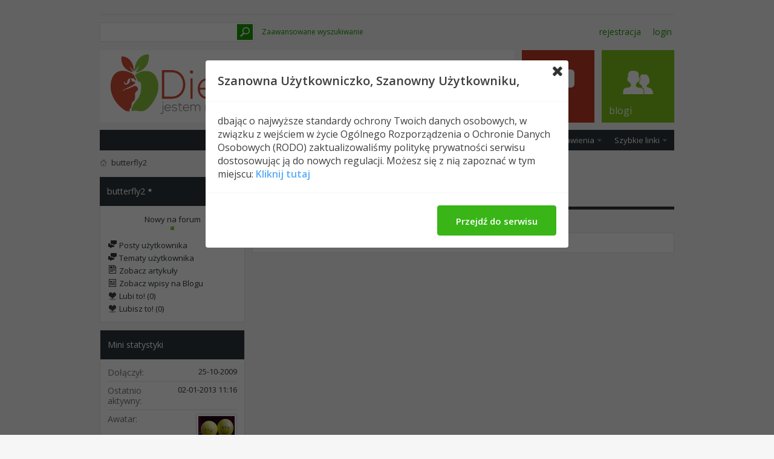

--- FILE ---
content_type: text/html; charset=utf-8
request_url: https://dieta.pl/grupy_wsparcia_xxl/members/222486-butterfly2.html
body_size: 11231
content:
<!DOCTYPE html PUBLIC "-//W3C//DTD XHTML 1.0 Transitional//EN" "http://www.w3.org/TR/xhtml1/DTD/xhtml1-transitional.dtd">
<!-- BEGIN TEMPLATE: MEMBERINFO -->

<html xmlns="http://www.w3.org/1999/xhtml" xmlns:fb="http://www.facebook.com/2008/fbml" dir="ltr" lang="pl" id="vbulletin_html"><head>
<base href="https://dieta.pl/grupy_wsparcia_xxl/" /><!--[if IE]></base><![endif]-->
	<!-- BEGIN TEMPLATE: headinclude -->
<meta http-equiv="Content-Type" content="text/html; charset=utf-8" />
<meta id="e_vb_meta_bburl" name="vb_meta_bburl" content="https://dieta.pl/grupy_wsparcia_xxl" />

<meta name="generator" content="vBulletin 4.2.2" />
<meta http-equiv="X-UA-Compatible" content="IE=9" />
<script>
  (function(i,s,o,g,r,a,m){i['GoogleAnalyticsObject']=r;i[r]=i[r]||function(){
  (i[r].q=i[r].q||[]).push(arguments)},i[r].l=1*new Date();a=s.createElement(o),
  m=s.getElementsByTagName(o)[0];a.async=1;a.src=g;m.parentNode.insertBefore(a,m)
  })(window,document,'script','//www.google-analytics.com/analytics.js','ga');
  ga('create', 'UA-68780478-5', 'auto');
  ga('send', 'pageview');
</script>

	<link rel="Shortcut Icon" href="https://dieta.pl/grupy_wsparcia_xxl/favicon.ico" type="image/x-icon" />


		<meta name="keywords" content="butterfly2,dieta,odchudzanie,nadwaga,dziennik wagi,grupy wsparcia,kalorie" />
		<meta name="description" content="butterfly2 jest Nowy na forum na Grupy Wsparcia Dieta.pl. Zobacz profil butterfly2." />




<script type="text/javascript">
<!--
	if (typeof YAHOO === 'undefined') // Load ALL YUI Local
	{
		document.write('<script type="text/javascript" src="https://dieta.pl/grupy_wsparcia_xxl/clientscript/yui/yuiloader-dom-event/yuiloader-dom-event.js?v=422"><\/script>');
		document.write('<script type="text/javascript" src="https://dieta.pl/grupy_wsparcia_xxl/clientscript/yui/connection/connection-min.js?v=422"><\/script>');
		var yuipath = 'clientscript/yui';
		var yuicombopath = '';
		var remoteyui = false;
	}
	else	// Load Rest of YUI remotely (where possible)
	{
		var yuipath = 'clientscript/yui';
		var yuicombopath = '';
		var remoteyui = true;
		if (!yuicombopath)
		{
			document.write('<script type="text/javascript" src="https://dieta.pl/grupy_wsparcia_xxl/clientscript/yui/connection/connection-min.js?v=422"><\/script>');
		}
	}
	var SESSIONURL = "s=81a65cbcff24a2035e95e8e36c6dfc36&";
	var SECURITYTOKEN = "guest";
	var IMGDIR_MISC = "images/metro/green/misc";
	var IMGDIR_BUTTON = "images/metro/blue/buttons";
	var vb_disable_ajax = parseInt("0", 10);
	var SIMPLEVERSION = "422";
	var BBURL = "https://dieta.pl/grupy_wsparcia_xxl";
	var LOGGEDIN = 0 > 0 ? true : false;
	var THIS_SCRIPT = "member";
	var RELPATH = "member.php?u=222486";
	var PATHS = {
		forum : "https://dieta.pl/grupy_wsparcia_xxl",
		cms   : "",
		blog  : ""
	};
	var AJAXBASEURL = "https://dieta.pl/grupy_wsparcia_xxl/";
// -->
</script>
<script type="text/javascript" src="https://dieta.pl/grupy_wsparcia_xxl/clientscript/vbulletin-core.js?v=422"></script>





	<link rel="stylesheet" type="text/css" href="https://dieta.pl/grupy_wsparcia_xxl/css.php?styleid=8&amp;langid=7&amp;d=1448545260&amp;td=ltr&amp;sheet=bbcode.css,editor.css,popupmenu.css,reset-fonts.css,vbulletin.css,vbulletin-chrome.css,vbulletin-formcontrols.css,vbseo_buttons.css ,metro_theme_prefooter_blocks.css" />

	<!--[if lt IE 8]>
	<link rel="stylesheet" type="text/css" href="https://dieta.pl/grupy_wsparcia_xxl/css.php?styleid=8&amp;langid=7&amp;d=1448545260&amp;td=ltr&amp;sheet=popupmenu-ie.css,vbulletin-ie.css,vbulletin-chrome-ie.css,vbulletin-formcontrols-ie.css,editor-ie.css" />
	<![endif]-->


<!--Google Web Fonts /-->
<link href='//fonts.googleapis.com/css?family=Open+Sans:400,300,600&amp;subset=latin,cyrillic' rel='stylesheet' type='text/css'>



<script type="text/javascript" src="//ajax.googleapis.com/ajax/libs/jquery/1.6.4/jquery.min.js"></script>
<script type="text/javascript">
$(document).ready(function() {
	$('a.login-window').click(function() {
		
		// Getting the variable's value from a link 
		var loginBox = this.hash;

		//Fade in the Popup and add close button
		$(loginBox).fadeIn(300);
		
		//Set the center alignment padding + border
		var popMargTop = ($(loginBox).height() + 24) / 2; 
		var popMargLeft = ($(loginBox).width() + 24) / 2; 
		
		$(loginBox).css({ 
			'margin-top' : -popMargTop,
			'margin-left' : -popMargLeft
		});
		
		// Add the mask to body
		$('body').append('<div id="mask"></div>');
		$('#mask').fadeIn(300);
		
		return false;
	});
	
	// When clicking on the button close or the mask layer the popup closed
	$('a.close, #mask').live('click', function() { 
	  $('#mask , .login-popup').fadeOut(300 , function() {
		$('#mask').remove();  
	}); 
	return false;
	});
	
	$('#navbar_username').focus(function() {
		$('#navbar_username').parent().addClass('active');
	}); 
	$('#navbar_username').blur(function() {
		$('#navbar_username').parent().removeClass('active');
	}); 
	$('#navbar_password').focus(function() {
		$('#navbar_password_hint').parent().addClass('active');
	}); 
	$('#navbar_password').blur(function() {
		$('#navbar_password_hint').parent().removeClass('active');
	}); 

});
</script>

<!-- END TEMPLATE: headinclude -->
	
<title>Odwiedź profil: butterfly2 - Grupy Wsparcia Dieta.pl</title>
	
	<script type="text/javascript" src="https://dieta.pl/grupy_wsparcia_xxl/clientscript/vbulletin_quick_edit_generic.js?v=422"></script>
	<script type="text/javascript" src="https://dieta.pl/grupy_wsparcia_xxl/clientscript/vbulletin_quick_edit_visitormessage.js?v=422"></script>
	<script type="text/javascript" src="https://dieta.pl/grupy_wsparcia_xxl/clientscript/vbulletin_activitystream.js?v=422"></script>
	<script type="text/javascript">

	<!--
	var isIE7 = navigator.userAgent.toLowerCase().indexOf('msie 7') != -1;
	var isIE = navigator.userAgent.toLowerCase().indexOf('msie') != -1;
	var isIE6 = navigator.userAgent.toLowerCase().indexOf('msie 6') != -1;
	var THISUSERID = 222486;


	vB_XHTML_Ready.subscribe(init_PostBits_Lite);

	function init_PostBits_Lite()
	{
		var postbits = YAHOO.util.Dom.getElementsByClassName("postbit_lite", "li", "postlist");
		for (var i = 0; i < postbits.length; i++)
		{
			new PostBit_Lite(postbits[i]);
		}
	}

	function PostBit_Lite(postbit)
	{
		this.postbit = YAHOO.util.Dom.get(postbit);
		this.postid = postbit.id.substr("piccom_".length);
		this.inlinemod = new InlineModControl(this.postbit, this.postid, "imodsel");
	}

	function getParentElement(starterElement, classPattern, testTagName) {
		var currElement = starterElement;
		var foundElement = null;
		while(!foundElement && (currElement = currElement.parentNode)) {
			if ((classPattern && (currElement.className.indexOf(classPattern) != -1)) || (testTagName && (testTagName.toLowerCase() == currElement.tagName.toLowerCase()))) 
			{
				foundElement = currElement;
			}
		}
		//go up the parentNode tree until found element with matching className
		return foundElement;
	}

	//getParentElement
	function tabViewPicker(anchorObject) {
		var clickedTabId = null;
		var tabtree = getParentElement(anchorObject,"tabslight");
		var anchorInventory = tabtree.getElementsByTagName("a");

		var tabIds = [];
		for (var i=0; (currAnchor = anchorInventory[i]); i++) {
			var anchorId = currAnchor.href.substring(currAnchor.href.indexOf("#") + 1, currAnchor.href.length);
			var parentDd = getParentElement(currAnchor,null,"dd");
			if (currAnchor == anchorObject) {
				clickedTabId = anchorId;
				parentDd.className = "userprof_module";
			}
			else
			{
				parentDd.className = "userprof_moduleinactive";
			}
			tabIds.push(anchorId);
		}
	
		//loop thru anchors to gather all tab IDs and set appropriate selected status
		for (var j=0; (currTabId = tabIds[j]); j++) {
			var elem = document.getElementById("view-" + currTabId);
			if (!elem) {continue;}
			if (currTabId == clickedTabId) {
				//elem.className="selected_view_section";
				YAHOO.util.Dom.replaceClass(elem, "view_section", "selected_view_section");
			}
			else
			{
				//elem.className="view_section";
				YAHOO.util.Dom.replaceClass(elem, "selected_view_section", "view_section");
			}
		}

		//set appropriate status on all tabs.
		return false;
	}
	//-->
    </script>

	

	

	
		<link rel="stylesheet" type="text/css" href="https://dieta.pl/grupy_wsparcia_xxl/css.php?styleid=8&amp;langid=7&amp;d=1448545260&amp;td=ltr&amp;sheet=activitystream.css,sidebar.css,forumbits.css,postbit.css,postbit-lite.css,showthread.css,member.css,user,222486" />
	

	<style type="text/css"><!-- BEGIN TEMPLATE: blog_member_css -->
/**
* Blog Tab
*/

#view-blog .bloglist {width: 100%;}
#view-blog .bloglistall {width: 100%;}
#view-blog .bloglisthead {width: 100%;}
#view-blog .bloglisthead dd {padding: 0.5em; background: #f2f2f2 none repeat-x  ;font:   normal 12px ;}
#view-blog .bloglistinfo{width: auto;}
#view-blog .blogliststats, #view-blog .blogstats {width: 100px;text-align: center;}
#view-blog .bloglistcomments{width: 125px;}
#view-blog .bloglistlastpost, #view-blog .bloglastpost {width: 200px;}
#view-blog .bloglistnotification{width: 108px;}
#view-blog .blogcatbit {padding:0;width:100%;}
#view-blog .blogcatbit .td {padding:0.5em; border-bottom:1px dotted #c8c8c8;}


<!-- END TEMPLATE: blog_member_css --></style>

	<!--[if lt IE 8]><link rel="stylesheet" type="text/css" href="https://dieta.pl/grupy_wsparcia_xxl/css.php?styleid=8&amp;langid=7&amp;d=1448545260&amp;td=ltr&amp;sheet=sidebar-ie.css,member-ie.css,postbit-lite-ie.css" /><![endif]-->

	

	
		<link rel="stylesheet" type="text/css" href="https://dieta.pl/grupy_wsparcia_xxl/css.php?userid=222486&amp;cssuid=0&amp;d=1768796503&amp;td=ltr&amp;styleid=0&amp;sheet=userprofile.css" />
		<!-- BEGIN TEMPLATE: headinclude_bottom -->
<!-- Google tag (gtag.js) -->
<script async src="https://www.googletagmanager.com/gtag/js?id=G-69V84S5WHY"></script>
<script>
window.dataLayer = window.dataLayer || [];

function gtag() {
 dataLayer.push(arguments);
}
gtag('js', new Date());

gtag('config', 'G-69V84S5WHY');
</script><link rel="stylesheet" type="text/css" href="https://dieta.pl/grupy_wsparcia_xxl/css.php?styleid=8&amp;langid=7&amp;d=1448545260&amp;td=ltr&amp;sheet=additional.css" />

<!-- END TEMPLATE: headinclude_bottom --><script type="text/javascript" src="https://dieta.pl/grupy_wsparcia_xxl/vbseo/resources/scripts/vbseo_ui.js?v=a4"></script>
<script type="text/javascript">
 YAHOO.util.Event.onDOMReady(function (){
 	vbseoui = new vBSEO_UI();
 	vbseoui.page_init(Array('postbody','blogbit','content','postcontainer','vbseo_like_postbit'), Array("php",1));
 });
</script>
 
	
<script type='text/javascript'>
            var gravityInsightsParams = new Object();
            gravityInsightsParams.type = 'forum';
            gravityInsightsParams.site_guid = 'f4db828940b2da8c0c75682f7b5d3eaa';
            gravityInsightsParams.thread_id = 0;
            gravityInsightsParams.post_id = 0;
            gravityInsightsParams.forum_id = 0;
            gravityInsightsParams.user_id = 0;
            gravityInsightsParams.username = 'Niezarejestrowany';
            gravityInsightsParams.post_title = '';
            gravityInsightsParams.thread_title = '';
            gravityInsightsParams.forum_title = '';
            gravityInsightsParams.board = '';
            gravityInsightsParams.pluginversion = '2.1.0';
            gravityInsightsParams.baseversion = '2.1.0';

                document.write(unescape('%3Cscript src=\'http://cdn.insights.gravity.com/moth-min.js\' type=\'text/javascript\'%3E%3C/script%3E'));
                </script>
</head>

<body>
	<!-- BEGIN TEMPLATE: header -->
<!-- Metro Theme from PixelGoose.com v.1.1.2 -->


<div class="above_body"> <!-- closing tag is in template navbar -->

<div id="header" class="floatcontainer doc_header">


<div class="ad_global_header">


<!-- dieta15-header-elastyczna -->


    <!-- BEGIN TEMPLATE: ad_global_header1 -->
 
<!-- END TEMPLATE: ad_global_header1 -->
    <!-- BEGIN TEMPLATE: ad_global_header2 -->
 
<!-- END TEMPLATE: ad_global_header2 -->
</div>


<div id="top_header">

	
		<div id="globalsearch" class="globalsearch">
			<form action="https://dieta.pl/grupy_wsparcia_xxl/search.php?do=process" method="post" id="navbar_search" class="navbar_search">
				
				<input type="hidden" name="securitytoken" value="guest" />
				<input type="hidden" name="do" value="process" />
				<input type="text" value="" name="query" class="textbox" tabindex="99"/>
				<input type="submit" class="searchbutton" name="submit" onclick="document.getElementById('navbar_search').submit;" tabindex="100"/>
			</form>
		</div>
		<ul class="advanced_search">
				<li><a href="https://dieta.pl/grupy_wsparcia_xxl/search.php" accesskey="4">Zaawansowane wyszukiwanie</a></li>
				
		</ul>
	



	<div id="toplinks" class="toplinks">
		
			<ul class="nouser">
			
				<li><a href="https://dieta.pl/grupy_wsparcia_xxl/register.php" rel="nofollow">Rejestracja</a></li>
			
				<li></li>
				<li><a href="https://dieta.pl/grupy_wsparcia_xxl/members/222486-butterfly2.html#login-box" class="login-window">Login</a></li>
			</ul>
		
	</div>

	
</div>


    <div id="login-box" class="login-popup">
        <a href="https://dieta.pl/grupy_wsparcia_xxl/members/222486-butterfly2.html#" class="close"><img src="https://dieta.pl/grupy_wsparcia_xxl/images/metro/green/misc/close_popup.png" class="close-button" title="Close" alt="Close" /></a>
        <div id="login-text">Zaloguj się</div>
			<script type="text/javascript" src="https://dieta.pl/grupy_wsparcia_xxl/clientscript/vbulletin_md5.js?v=422"></script>
			<form id="navbar_loginform" action="https://dieta.pl/grupy_wsparcia_xxl/login.php?do=login" method="post" onsubmit="md5hash(vb_login_password, vb_login_md5password, vb_login_md5password_utf, 0)">
				<fieldset id="logindetails" class="logindetails">
                
					<div>
					<div class="navbar_username_outer"><input type="text" class="textbox default-value" name="vb_login_username" id="navbar_username" size="10" accesskey="u" tabindex="101" value="Nazwa użytkownika" /></div>
					<div class="navbar_password_outer"><input type="password" class="textbox" tabindex="102" name="vb_login_password" id="navbar_password" size="10" />
					<input type="text" class="textbox default-value" tabindex="102" name="vb_login_password_hint" id="navbar_password_hint" size="10" value="Hasło" style="display:none;" /></div>
                    
					<div class="login-ctrl">
                        <div id="remember" class="remember">
                            <label for="cb_cookieuser_navbar"><input type="checkbox" name="cookieuser" value="1" id="cb_cookieuser_navbar" class="cb_cookieuser_navbar" accesskey="c" tabindex="103" /> Zapamiętaj mnie</label>
                        </div>                
                        
                        <input type="submit" class="loginbutton" tabindex="104" value="Zaloguj się" title="Podaj swoją nazwę użytkownika i hasło w przeznaczonych do tego polach i kliknij przycisk 'Zarejestruj' by stworzyć swój profil." accesskey="s" />
                        </div>
                    </div>
				</fieldset>


				<input type="hidden" name="s" value="81a65cbcff24a2035e95e8e36c6dfc36" />
				<input type="hidden" name="securitytoken" value="guest" />
				<input type="hidden" name="do" value="login" />
				<input type="hidden" name="vb_login_md5password" />
				<input type="hidden" name="vb_login_md5password_utf" />
			</form>
			<script type="text/javascript">
			YAHOO.util.Dom.setStyle('navbar_password_hint', "display", "inline");
			YAHOO.util.Dom.setStyle('navbar_password', "display", "none");
			vB_XHTML_Ready.subscribe(function()
			{
			//
				YAHOO.util.Event.on('navbar_username', "focus", navbar_username_focus);
				YAHOO.util.Event.on('navbar_username', "blur", navbar_username_blur);
				YAHOO.util.Event.on('navbar_password_hint', "focus", navbar_password_hint);
				YAHOO.util.Event.on('navbar_password', "blur", navbar_password);
			});
			
			function navbar_username_focus(e)
			{
			//
				var textbox = YAHOO.util.Event.getTarget(e);
				if (textbox.value == 'Nazwa użytkownika')
				{
				//
					textbox.value='';
					textbox.style.color='#000000';
				}
			}

			function navbar_username_blur(e)
			{
			//
				var textbox = YAHOO.util.Event.getTarget(e);
				if (textbox.value == '')
				{
				//
					textbox.value='Nazwa użytkownika';
					textbox.style.color='#777777';
				}
			}
			
			function navbar_password_hint(e)
			{
			//
				var textbox = YAHOO.util.Event.getTarget(e);
				
				YAHOO.util.Dom.setStyle('navbar_password_hint', "display", "none");
				YAHOO.util.Dom.setStyle('navbar_password', "display", "inline");
				YAHOO.util.Dom.get('navbar_password').focus();
			}

			function navbar_password(e)
			{
			//
				var textbox = YAHOO.util.Event.getTarget(e);
				
				if (textbox.value == '')
				{
					YAHOO.util.Dom.setStyle('navbar_password_hint', "display", "inline");
					YAHOO.util.Dom.setStyle('navbar_password', "display", "none");
				}
			}
			</script>
            
            <div class="register-ctrl">
            	<a class="login-popup-register" href="https://dieta.pl/grupy_wsparcia_xxl/register.php" rel="nofollow">Rejestracja</a>
                <div class="login-popup-fb">
				
					
				
                </div>
            </div>
</div>

<!-- END TEMPLATE: header -->
	<!-- BEGIN TEMPLATE: navbar -->
<div id="middle_header">
<a name="top" href="https://dieta.pl/" class="logo-image"><img src="https://dieta.pl/wp-content/uploads/2015/10/dieta-320-transp.png" alt="Grupy Wsparcia Dieta.pl" /></a>
<div id="navbar" class="navbar">
	<ul id="navtabs" class="navtabs floatcontainer">
		
		<!-- BEGIN TEMPLATE: navbar_tabs -->

	
		<li class="selected" id="vbtab_forum">
			<a class="navtab" href="https://dieta.pl/grupy_wsparcia_xxl/forum.php"><span>Forum</span></a>
		</li>
		
		
			<ul class="floatcontainer">
				
					
						
							<li id="vbflink_newposts"><a rel="nofollow" href="https://dieta.pl/grupy_wsparcia_xxl/search.php?do=getnew&amp;contenttype=vBForum_Post">Nowe posty</a></li>
						
					
				
					
						
							<li id="vbflink_faq"><a href="https://dieta.pl/grupy_wsparcia_xxl/faq.php">FAQ</a></li>
						
					
				
					
						
							<li id="vbflink_calendar"><a href="https://dieta.pl/grupy_wsparcia_xxl/calendar.php">Kalendarz</a></li>
						
					
				
					
						<li class="popupmenu" id="vbmenu_community">
							<a href="javascript://" class="popupctrl">Spełeczność</a>
							<ul class="popupbody popuphover">
								
									<li id="vbclink_groups"><a href="https://dieta.pl/grupy_wsparcia_xxl/groups/">Grupy</a></li>
								
									<li id="vbclink_albums"><a href="https://dieta.pl/grupy_wsparcia_xxl/members/albums.html">Albumy</a></li>
								
							</ul>
						</li>
					
				
					
						<li class="popupmenu" id="vbmenu_actions">
							<a href="javascript://" class="popupctrl">Ustawienia</a>
							<ul class="popupbody popuphover">
								
									<li id="vbalink_mfr"><a rel="nofollow" href="https://dieta.pl/grupy_wsparcia_xxl/forumdisplay.php?do=markread&amp;markreadhash=guest">Zaznacz fora jako przeczytane</a></li>
								
							</ul>
						</li>
					
				
					
						<li class="popupmenu" id="vbmenu_qlinks">
							<a href="javascript://" class="popupctrl">Szybkie linki</a>
							<ul class="popupbody popuphover">
								
									<li id="vbqlink_posts"><a href="https://dieta.pl/grupy_wsparcia_xxl/search.php?do=getdaily&amp;contenttype=vBForum_Post">Dzisiejsze posty</a></li>
								
									<li id="vbqlink_leaders"><a href="https://dieta.pl/grupy_wsparcia_xxl/showgroups.php">Pokaż załogę strony</a></li>
								
							</ul>
						</li>
					
				
			</ul>
		

	
		<li  id="vbtab_blog">
			<a class="navtab" href="https://dieta.pl/grupy_wsparcia_xxl/blogs/"><span>Blogi</span></a>
		</li>
		
		

<!-- END TEMPLATE: navbar_tabs -->
		
	</ul>
</div>
</div>
</div>
</div><!-- closing div for above_body -->

<div class="body_wrapper">
<div id="breadcrumb" class="breadcrumb">
	<ul class="floatcontainer">
		<li class="navbithome"><a href="https://dieta.pl/grupy_wsparcia_xxl/forum.php" accesskey="1"><img src="https://dieta.pl/grupy_wsparcia_xxl/images/metro/green/misc/navbit-home.png" alt="Home" /></a></li>
		
		<!-- BEGIN TEMPLATE: navbar_link -->

	<li class="navbit lastnavbit"><span>butterfly2</span></li>

<!-- END TEMPLATE: navbar_link -->
	</ul>
	<hr />
</div>

<!-- BEGIN TEMPLATE: ad_navbar_below -->

<!-- END TEMPLATE: ad_navbar_below -->
<!-- BEGIN TEMPLATE: ad_global_below_navbar -->
 
<!-- END TEMPLATE: ad_global_below_navbar -->



<!-- END TEMPLATE: navbar -->
	
	<div class="member_content userprof fullwidth" style="display:block;float:left" id="member_content">
		<div class="profile_widgets member_summary userprof_moduleinactive userprof_moduleinactive_border sidebarleft" id="sidebar_container">
			<div class="block mainblock moduleinactive_bg">
				<h1 class="blocksubhead prof_blocksubhead">
					
					<span id="userinfo">
						<span class="member_username">butterfly2</span>
						<span class="member_status"><!-- BEGIN TEMPLATE: postbit_onlinestatus -->
<img class="inlineimg onlinestatus" src="https://dieta.pl/grupy_wsparcia_xxl/images/metro/green/statusicon/user-offline.png" alt="butterfly2 jest nieaktywny" border="0" />

<!-- END TEMPLATE: postbit_onlinestatus --></span>
					</span>
				</h1>
				<div id="userinfoblock" class="floatcontainer">
                
					<div class="userranks">
						
							<br />
							<span class="usertitle">Nowy na forum</span>
						
						
						
							<br />
							<span class="member_reputation" title="butterfly2 jest na początku swojej drogi do wyższego poziomu reputacji">
								
									<img class="repimg" src="https://dieta.pl/grupy_wsparcia_xxl/images/metro/blue/reputation/reputation_pos.png" alt="" />
								
							</span>
							<br />
						
					</div>
					
					<ul id="usermenu" class="usermenu">
						
						
						
						
						
						
						
						<li><a rel="nofollow" href="https://dieta.pl/grupy_wsparcia_xxl/search.php?do=finduser&amp;userid=222486&amp;contenttype=vBForum_Post&amp;showposts=1"><img src="https://dieta.pl/grupy_wsparcia_xxl/images/metro/blue/site_icons/forum.png" alt="Posty użytkownika" class="inlineimg" /> Posty użytkownika</a></li>
						<li><a rel="nofollow" href="https://dieta.pl/grupy_wsparcia_xxl/search.php?do=finduser&amp;userid=222486&amp;starteronly=1&amp;contenttype=vBForum_Thread"><img src="https://dieta.pl/grupy_wsparcia_xxl/images/metro/blue/site_icons/forum.png" alt="Tematy użytkownika" class="inlineimg" /> Tematy użytkownika</a></li>
						
							<li><a href="https://dieta.pl/grupy_wsparcia_xxl/content/author/butterfly2-222486.html" rel='nofollow'><img src="https://dieta.pl/grupy_wsparcia_xxl/images/metro/blue/site_icons/article.png" class="inlineimg" alt="" /> Zobacz artykuły</a></li>
						
						
							<li><a href="https://dieta.pl/grupy_wsparcia_xxl/blogs/butterfly2/" rel='nofollow'><img src="https://dieta.pl/grupy_wsparcia_xxl/images/metro/blue/site_icons/blog.png" class="inlineimg" alt="" /> Zobacz wpisy na Blogu</a></li>
						
						
					<li><a rel="nofollow" href="https://dieta.pl/grupy_wsparcia_xxl/members/222486-butterfly2.html?tab=likes_received#likes_received"><img src="https://dieta.pl/grupy_wsparcia_xxl/vbseo/resources/images/forum/vbseo_like.png" alt="Lubi to!" class="inlineimg" /> Lubi to! (0)</a></li>
<li><a rel="nofollow" href="https://dieta.pl/grupy_wsparcia_xxl/members/222486-butterfly2.html?tab=likes_given#likes_given"><img src="https://dieta.pl/grupy_wsparcia_xxl/vbseo/resources/images/forum/vbseo_like.png" alt="Lubisz to!" class="inlineimg" /> Lubisz to! (0)</a></li>

 </ul>
				</div>
			</div>
		  
		  
		  <!-- BEGIN TEMPLATE: memberinfo_block -->
<!-- stats_mini -->
<div id="view-stats_mini" class="subsection block">
	<!-- BEGIN TEMPLATE: memberinfo_block_ministats -->
<div class="mini_stats blockbody userprof_content userprof_content_border">
	<div class="userinfo " >
		<h5 class="blocksubhead userprof_blocksubhead smaller">Mini statystyki</h5>
		<div class="blockrow member_blockrow">

			<dl class="stats">
				<dt>Dołączył</dt>
				<dd> 25-10-2009</dd>
			</dl>
	
	
	<dl class="stats">
		<dt>Ostatnio aktywny</dt>
		<dd> 02-01-2013 <span class="time">11:16</span></dd>
	</dl>
	

			
			
			<dl class="stats">
				<dt>Awatar</dt>
				<dd class="avatar"><img src="https://dieta.pl/grupy_wsparcia_xxl/customavatars/thumbs/avatar222486_2.gif" alt="Awatar butterfly2"   width="60" height="43" id="user_avatar" /></dd>
			</dl>
			
		</div>
	</div><!-- blockbody -->
</div><!-- widget block mini_stats -->
<!-- END TEMPLATE: memberinfo_block_ministats -->
</div>
<div class="underblock"></div>
<!-- / stats_mini -->
<!-- END TEMPLATE: memberinfo_block -->
		  
		  <!-- BEGIN TEMPLATE: memberinfo_block_friends_mini -->
<div class="friends_mini friends block">
	<h5 class="blocksubhead userprof_blocksubhead smaller ">
		
		
		<a href="https://dieta.pl/grupy_wsparcia_xxl/members/222486-butterfly2.html#friends-content" class="textcontrol" onclick="return tabViewPicker(document.getElementById('friends-tab'));">Więcej</a>
		
		<span class="friends_total">6</span> Znajomi
	</h5>
	<div class="blockbody userprof_content userprof_content_border">
		<div class="blockrow member_blockrow">
			
				<ul class="friends_list floatcontainer">
					<!-- BEGIN TEMPLATE: memberinfo_tiny -->
<li>
	<a class="image_friend_link" href="https://dieta.pl/grupy_wsparcia_xxl/members/186783-anaana.html">
		<img src="https://dieta.pl/grupy_wsparcia_xxl/images/metro/green/misc/unknown.gif" alt="AnaAna" border="0" />
	</a>
	<div class="friend_info">
		<h6><a href="https://dieta.pl/grupy_wsparcia_xxl/members/186783-anaana.html" class="username" title="AnaAna">AnaAna</a></h6>
	</div>
</li>
<!-- END TEMPLATE: memberinfo_tiny --><!-- BEGIN TEMPLATE: memberinfo_tiny -->
<li>
	<a class="image_friend_link" href="https://dieta.pl/grupy_wsparcia_xxl/members/204375-madziorka_87.html">
		<img src="https://dieta.pl/grupy_wsparcia_xxl/customavatars/thumbs/avatar204375_2.gif" alt="Madziorka_87" width="60" height="80" border="0" />
	</a>
	<div class="friend_info">
		<h6><a href="https://dieta.pl/grupy_wsparcia_xxl/members/204375-madziorka_87.html" class="username" title="Madziorka_87">Madziorka_87</a></h6>
	</div>
</li>
<!-- END TEMPLATE: memberinfo_tiny --><!-- BEGIN TEMPLATE: memberinfo_tiny -->
<li>
	<a class="image_friend_link" href="https://dieta.pl/grupy_wsparcia_xxl/members/206381-sabina2101.html">
		<img src="https://dieta.pl/grupy_wsparcia_xxl/customavatars/thumbs/avatar206381_1.gif" alt="Sabina2101" width="60" height="80" border="0" />
	</a>
	<div class="friend_info">
		<h6><a href="https://dieta.pl/grupy_wsparcia_xxl/members/206381-sabina2101.html" class="username" title="Sabina2101">Sabina2101</a></h6>
	</div>
</li>
<!-- END TEMPLATE: memberinfo_tiny --><!-- BEGIN TEMPLATE: memberinfo_tiny -->
<li>
	<a class="image_friend_link" href="https://dieta.pl/grupy_wsparcia_xxl/members/221592-amata77.html">
		<img src="https://dieta.pl/grupy_wsparcia_xxl/customavatars/thumbs/avatar221592_2.gif" alt="amata77" width="60" height="76" border="0" />
	</a>
	<div class="friend_info">
		<h6><a href="https://dieta.pl/grupy_wsparcia_xxl/members/221592-amata77.html" class="username" title="amata77">amata77</a></h6>
	</div>
</li>
<!-- END TEMPLATE: memberinfo_tiny --><!-- BEGIN TEMPLATE: memberinfo_tiny -->
<li>
	<a class="image_friend_link" href="https://dieta.pl/grupy_wsparcia_xxl/members/222543-malami1990.html">
		<img src="https://dieta.pl/grupy_wsparcia_xxl/images/metro/green/misc/unknown.gif" alt="Malami1990" border="0" />
	</a>
	<div class="friend_info">
		<h6><a href="https://dieta.pl/grupy_wsparcia_xxl/members/222543-malami1990.html" class="username" title="Malami1990">Malami1990</a></h6>
	</div>
</li>
<!-- END TEMPLATE: memberinfo_tiny --><!-- BEGIN TEMPLATE: memberinfo_tiny -->
<li>
	<a class="image_friend_link" href="https://dieta.pl/grupy_wsparcia_xxl/members/206590-adyrdu.html">
		<img src="https://dieta.pl/grupy_wsparcia_xxl/customavatars/thumbs/avatar206590_2.gif" alt="adyrdu" width="60" height="80" border="0" />
	</a>
	<div class="friend_info">
		<h6><a href="https://dieta.pl/grupy_wsparcia_xxl/members/206590-adyrdu.html" class="username" title="adyrdu">adyrdu</a></h6>
	</div>
</li>
<!-- END TEMPLATE: memberinfo_tiny -->
				</ul>
			
		</div>
	</div>
</div>
<div class="underblock"></div>
<!-- END TEMPLATE: memberinfo_block_friends_mini -->
		  
		  
		  
		  
		  
		  <!-- BEGIN TEMPLATE: memberinfo_block -->
<!-- visitors -->
<div id="view-visitors" class="subsection block">
	<!-- BEGIN TEMPLATE: memberinfo_block_recentvisitors -->
<div class="visitors">
	<h5 class="blocksubhead userprof_blocksubhead smaller">Ostatnio odwiedzili</h5>
	<div class="blockbody userprof_content userprof_content_border">
		<div class="blockrow member_blockrow">
			
				<div class="meta">
					Ostatnio 10 użytkownik(ów) odwiedziło tą stronę:
				</div>
				<ol class="commalist">
					
						<li><a class="username" href="https://dieta.pl/grupy_wsparcia_xxl/members/223921-anette123.html">Anette123</a>, </li>
					
						<li><a class="username" href="https://dieta.pl/grupy_wsparcia_xxl/members/228499-asiula82.html">asiula82</a>, </li>
					
						<li><a class="username" href="https://dieta.pl/grupy_wsparcia_xxl/members/213130-awosss1.html">awosss1</a>, </li>
					
						<li><a class="username" href="https://dieta.pl/grupy_wsparcia_xxl/members/252504-ciasteczkowa_rozkosz.html">ciasteczkowa_rozkosz</a>, </li>
					
						<li><a class="username" href="https://dieta.pl/grupy_wsparcia_xxl/members/189932-kremuuufka.html">kreMUUUfka</a>, </li>
					
						<li><a class="username" href="https://dieta.pl/grupy_wsparcia_xxl/members/181566-lola2lola.html">lola2lola</a>, </li>
					
						<li><a class="username" href="https://dieta.pl/grupy_wsparcia_xxl/members/204375-madziorka_87.html">Madziorka_87</a>, </li>
					
						<li><a class="username" href="https://dieta.pl/grupy_wsparcia_xxl/members/230240-marta8819.html">Marta8819</a>, </li>
					
						<li><a class="username" href="https://dieta.pl/grupy_wsparcia_xxl/members/256526-mikra1967.html">mikra1967</a>, </li>
					
						<li><a class="username" href="https://dieta.pl/grupy_wsparcia_xxl/members/228145-sm0czyca.html">sm0czyca</a></li>
					
				</ol>
			
			<span class="totalvisits">Ta strona była odwiedzona <strong>1,946</strong> razy.</span>
		</div>
	</div>
</div>
<!-- END TEMPLATE: memberinfo_block_recentvisitors -->
</div>
<div class="underblock"></div>
<!-- / visitors -->
<!-- END TEMPLATE: memberinfo_block -->
		  
		  
		</div>
		<div class="member_tabs contentright" id="userprof_content_container">

			<div class="tabbackground" id="profile_tabs">
				<div class="floatleft" id="tab_container">
					<dl class="tabslight">
						<dt>Tab Content</dt>
						
						<dd class="userprof_module" ><a rel="nofollow" id="activitystream-tab" href="https://dieta.pl/grupy_wsparcia_xxl/members/222486-butterfly2.html?tab=activitystream#activitystream" onclick="return tabViewPicker(this);">butterfly2's Activity</a></dd>
						
						<dd class="userprof_moduleinactive" ><a rel="nofollow" id="aboutme-tab" href="https://dieta.pl/grupy_wsparcia_xxl/members/222486-butterfly2.html?tab=aboutme#aboutme" onclick="return tabViewPicker(this);">O Mnie</a></dd>
						<dd class="userprof_moduleinactive"><a rel="nofollow" id="friends-tab" href="https://dieta.pl/grupy_wsparcia_xxl/members/222486-butterfly2.html?tab=friends#friends-content" onclick="return tabViewPicker(this);">Znajomi</a></dd>
						
						
						<!-- BEGIN TEMPLATE: 8WR_media_MEMTAB -->
<dd class="userprof_moduleinactive" ><a rel="nofollow" id="friends-tab" href="https://dieta.pl/grupy_wsparcia_xxl/members/222486-butterfly2.html?tab=media}#media" onclick="return tabViewPicker(this);">Media</a></dd> 
<!-- END TEMPLATE: 8WR_media_MEMTAB -->
					</dl>
				</div>
				
					
				
				<div class="memberprofiletabunder"></div>
			</div>

			<div class="profile_content userprof">
				<div id="view-activitystream" class="selected_view_section">
					<!-- BEGIN TEMPLATE: memberinfo_block_activity -->
<script type="text/javascript">
<!--
	var activity_stream_options = {
		'type'        : 'member',
		'mindateline' : '0',
		'maxdateline' : '0',
		'minscore'    : '0',
		'minid'       : '',
		'maxid'       : '',
		'count'       : '0',
		'totalcount'  : '0',
		'perpage'     : '30',
		'refresh'     : '1'
	};
// -->
</script>
<div class="activitystream_block">
	<div id="activity_tab_container">
		<div>
			<dl class="as-tabs">
				<dt>Tab Content</dt>
				<dd id="asall" class="selected"><div><a rel="nofollow" href="https://dieta.pl/grupy_wsparcia_xxl/members/222486-butterfly2.html?tab=activitystream&amp;type=all#activitystream">All</a></div></dd>
				<dd id="asuser" class=""><div><a rel="nofollow" href="https://dieta.pl/grupy_wsparcia_xxl/members/222486-butterfly2.html?tab=activitystream&amp;type=user#activitystream">butterfly2</a></div></dd>
				<dd id="asfriend" class=""><div><a rel="nofollow" href="https://dieta.pl/grupy_wsparcia_xxl/members/222486-butterfly2.html?tab=activitystream&amp;type=friends#activitystream">Znajomi</a></div></dd>
				
				<dd id="asphoto" class=""><div><a rel="nofollow" href="https://dieta.pl/grupy_wsparcia_xxl/members/222486-butterfly2.html?tab=activitystream&amp;type=photos#activitystream">Photos</a></div></dd>
			</dl>
		</div>
	</div>
	
	<div id="newactivity_container" class="newactivity hidden userprof_headers userprof_headers_border">
		<span id="newactivitylink">New Activity (<span id="newactivitycount"></span>)</span>
	</div>	
	
	<div id="newactivity_nomore" class="newactivity hidden userprof_headers userprof_headers_border">
		<span>Please reload this page to view the 200+ new activity items that have been created.</span>
	</div>	

	<ul id="activitylist">
		<li id="olderactivity" class="hidden">
			<div class="block1"><hr /></div>
			<div class="block2">Older Activity</div>
			<div class="block3"><hr /></div>
		</li>
		
	</ul>
	
	<div id="moreactivity_container" class="moreactivity userprof_headers userprof_headers_border">
		<a rel="nofollow" id="moreactivitylink" class="hidden" href="https://dieta.pl/grupy_wsparcia_xxl/members/222486-butterfly2.html?tab=activitystream&amp;type=all&amp;page=1#activitystream">More Activity</a>
		<span id="noresults" class="hidden">No More Results</span>
		<span id="noactivity">No Recent Activity</span>
		<img id="moreactivityprogress" class="hidden" src="https://dieta.pl/grupy_wsparcia_xxl/images/metro/green/misc/progress3.gif" alt="" />	
	</div>
</div>
<!-- END TEMPLATE: memberinfo_block_activity -->
				</div>
				<div id="view-visitor_messaging" class="view_section vm_other_prof">
					
				</div>
				<div id="view-aboutme" class="view_section">
					<!-- BEGIN TEMPLATE: memberinfo_block_aboutme -->


<div class="blocksubhead subsectionhead userprof_headers userprof_headers_border">
	<span class="subsectiontitle">Informacje o butterfly2</span>

<!-- basic information -->
<h4 class="subsectionhead-understate" id="about-me">Podstawowe informacje</h4>

</div>
<div class="subsection">
	<div class="blockbody userprof_content userprof_content_border">
		
			<dl class="stats agerow">
				<dt>Wiek</dt>
				<dd>41</dd>
			</dl>
		

		<!-- BEGIN TEMPLATE: memberinfo_profilefield_category -->

	<h5 class="subblocksubhead subsubsectionhead first">Informacje o butterfly2</h5>
	
	<!-- BEGIN TEMPLATE: memberinfo_profilefield -->
<dl>

	<dt>Biografia:</dt>
	<dd>:)</dd>


</dl>
<!-- END TEMPLATE: memberinfo_profilefield --><!-- BEGIN TEMPLATE: memberinfo_profilefield -->
<dl>

	<dt>Lokalizacja:</dt>
	<dd>Gdzieś</dd>


</dl>
<!-- END TEMPLATE: memberinfo_profilefield --><!-- BEGIN TEMPLATE: memberinfo_profilefield -->
<dl>

	<dt>Zainteresowania:</dt>
	<dd>Muzyka, rower, kino</dd>


</dl>
<!-- END TEMPLATE: memberinfo_profilefield --><!-- BEGIN TEMPLATE: memberinfo_profilefield -->
<dl>

	<dt>Zawód:</dt>
	<dd>Studentka</dd>


</dl>
<!-- END TEMPLATE: memberinfo_profilefield -->

<!-- END TEMPLATE: memberinfo_profilefield_category -->
	</div>
</div>

<div class="blocksubhead subsectionhead userprof_headers userprof_headers_border">
	<h4 class="subsectionhead-understate">Sygnatura</h4>
	<br />
</div>
<div class="blockbody subsection userprof_content userprof_content_border">
	<a href="http://straznik.dieta.pl/" target="_blank"><img src="http://straznik.dieta.pl/zobacz/straznik/?pokaz=82864af5c72128614.png" border="0" alt="" /></a><br />
&quot;- Damy radę? - zapytał Bob Budowniczy.<br />
 - Damy radę! - odpowiedziała koparka.&quot;
</div>

<!-- END TEMPLATE: memberinfo_block_aboutme -->
					
					<!-- BEGIN TEMPLATE: memberinfo_block -->
<!-- stats -->
<div id="view-stats" class="subsection block">
	<!-- BEGIN TEMPLATE: memberinfo_block_statistics -->
<!-- Statistics -->
<div class="blocksubhead subsectionhead userprof_headers userprof_headers_border" >
<h4 id="view-statistics" class="subsectionhead-understate"  style="width:100%">Statystyki</h4><br />
</div>
<div class="blockbody subsection userprof_content userprof_content_border">

	
	<h5 class="subblocksubhead subsubsectionhead first">Wszystkich postów</h5>
	<dl class="blockrow stats">
		<dt>Wszystkich postów</dt>
		<dd> 41</dd>
	</dl>
	<dl class="blockrow stats">
		<dt>Postów dziennie</dt>
		<dd> 0.01</dd>
	</dl>
	

	


	

	

	

	<h5 class="subblocksubhead subsubsectionhead">Ogólne informacje</h5>
	
	<dl class="blockrow stats">
		<dt>Ostatnio aktywny</dt>
		<dd> 02-01-2013 <span class="time">11:16</span></dd>
	</dl>
	
	
	<dl class="blockrow stats">
		<dt>Dołączył</dt>
		<dd> 25-10-2009</dd>
	</dl>
	
	<dl class="blockrow stats">
		<dt>Osoby polecone</dt>
		<dd> 0</dd>
	</dl>
	
	

	
</div>
<!-- view-statistics -->
<!-- END TEMPLATE: memberinfo_block_statistics -->
</div>
<div class="underblock"></div>
<!-- / stats -->
<!-- END TEMPLATE: memberinfo_block -->
				</div>
				<div id="view-friends-content" class="view_section">
					<!-- BEGIN TEMPLATE: memberinfo_block_friends -->
	
		
	<h3 class="subsectionhead userprof_title" id="friends">
		<span class="friends_total">6</span> Znajomi
	</h3>
	<div>
		<ol class="friends_list floatcontainer userprof_modborder_fill">
		<!-- BEGIN TEMPLATE: memberinfo_small -->
<li id="friend_mini_206590"  class="userprof_content userprof_content_border">
	<div class="friend_info">
		<h4><a href="https://dieta.pl/grupy_wsparcia_xxl/members/206590-adyrdu.html" class="username">adyrdu</a>&nbsp;<!-- BEGIN TEMPLATE: postbit_onlinestatus -->
<img class="inlineimg onlinestatus" src="https://dieta.pl/grupy_wsparcia_xxl/images/metro/green/statusicon/user-offline.png" alt="adyrdu jest nieaktywny" border="0" />

<!-- END TEMPLATE: postbit_onlinestatus --></h4>
		<p class="description">Znany na Dieta.pl</p>
		<div class="presence">
			
			
		</div>
	</div>
		<a class="image_friend_link" href="https://dieta.pl/grupy_wsparcia_xxl/members/206590-adyrdu.html">
			<img src="https://dieta.pl/grupy_wsparcia_xxl/customavatars/thumbs/avatar206590_2.gif" alt="adyrdu" width="60"  height="80" />
		</a>

</li>
<!-- END TEMPLATE: memberinfo_small --><!-- BEGIN TEMPLATE: memberinfo_small -->
<li id="friend_mini_221592"  class="userprof_content userprof_content_border">
	<div class="friend_info">
		<h4><a href="https://dieta.pl/grupy_wsparcia_xxl/members/221592-amata77.html" class="username">amata77</a>&nbsp;<!-- BEGIN TEMPLATE: postbit_onlinestatus -->
<img class="inlineimg onlinestatus" src="https://dieta.pl/grupy_wsparcia_xxl/images/metro/green/statusicon/user-offline.png" alt="amata77 jest nieaktywny" border="0" />

<!-- END TEMPLATE: postbit_onlinestatus --></h4>
		<p class="description">Nowy na forum</p>
		<div class="presence">
			
			
		</div>
	</div>
		<a class="image_friend_link" href="https://dieta.pl/grupy_wsparcia_xxl/members/221592-amata77.html">
			<img src="https://dieta.pl/grupy_wsparcia_xxl/customavatars/thumbs/avatar221592_2.gif" alt="amata77" width="60"  height="76" />
		</a>

</li>
<!-- END TEMPLATE: memberinfo_small --><!-- BEGIN TEMPLATE: memberinfo_small -->
<li id="friend_mini_186783"  class="userprof_content userprof_content_border">
	<div class="friend_info">
		<h4><a href="https://dieta.pl/grupy_wsparcia_xxl/members/186783-anaana.html" class="username">AnaAna</a>&nbsp;<!-- BEGIN TEMPLATE: postbit_onlinestatus -->
<img class="inlineimg onlinestatus" src="https://dieta.pl/grupy_wsparcia_xxl/images/metro/green/statusicon/user-offline.png" alt="AnaAna jest nieaktywny" border="0" />

<!-- END TEMPLATE: postbit_onlinestatus --></h4>
		<p class="description">Znany na Dieta.pl</p>
		<div class="presence">
			
			
		</div>
	</div>
		<a class="image_friend_link" href="https://dieta.pl/grupy_wsparcia_xxl/members/186783-anaana.html">
			<img src="https://dieta.pl/grupy_wsparcia_xxl/images/metro/green/misc/unknown.gif" alt="AnaAna"  />
		</a>

</li>
<!-- END TEMPLATE: memberinfo_small --><!-- BEGIN TEMPLATE: memberinfo_small -->
<li id="friend_mini_204375"  class="userprof_content userprof_content_border">
	<div class="friend_info">
		<h4><a href="https://dieta.pl/grupy_wsparcia_xxl/members/204375-madziorka_87.html" class="username">Madziorka_87</a>&nbsp;<!-- BEGIN TEMPLATE: postbit_onlinestatus -->
<img class="inlineimg onlinestatus" src="https://dieta.pl/grupy_wsparcia_xxl/images/metro/green/statusicon/user-offline.png" alt="Madziorka_87 jest nieaktywny" border="0" />

<!-- END TEMPLATE: postbit_onlinestatus --></h4>
		<p class="description">Znany na Dieta.pl</p>
		<div class="presence">
			
			
		</div>
	</div>
		<a class="image_friend_link" href="https://dieta.pl/grupy_wsparcia_xxl/members/204375-madziorka_87.html">
			<img src="https://dieta.pl/grupy_wsparcia_xxl/customavatars/thumbs/avatar204375_2.gif" alt="Madziorka_87" width="60"  height="80" />
		</a>

</li>
<!-- END TEMPLATE: memberinfo_small --><!-- BEGIN TEMPLATE: memberinfo_small -->
<li id="friend_mini_222543"  class="userprof_content userprof_content_border">
	<div class="friend_info">
		<h4><a href="https://dieta.pl/grupy_wsparcia_xxl/members/222543-malami1990.html" class="username">Malami1990</a>&nbsp;<!-- BEGIN TEMPLATE: postbit_onlinestatus -->
<img class="inlineimg onlinestatus" src="https://dieta.pl/grupy_wsparcia_xxl/images/metro/green/statusicon/user-offline.png" alt="Malami1990 jest nieaktywny" border="0" />

<!-- END TEMPLATE: postbit_onlinestatus --></h4>
		<p class="description">Nowy na forum</p>
		<div class="presence">
			
			
		</div>
	</div>
		<a class="image_friend_link" href="https://dieta.pl/grupy_wsparcia_xxl/members/222543-malami1990.html">
			<img src="https://dieta.pl/grupy_wsparcia_xxl/images/metro/green/misc/unknown.gif" alt="Malami1990"  />
		</a>

</li>
<!-- END TEMPLATE: memberinfo_small --><!-- BEGIN TEMPLATE: memberinfo_small -->
<li id="friend_mini_206381"  class="userprof_content userprof_content_border">
	<div class="friend_info">
		<h4><a href="https://dieta.pl/grupy_wsparcia_xxl/members/206381-sabina2101.html" class="username">Sabina2101</a>&nbsp;<!-- BEGIN TEMPLATE: postbit_onlinestatus -->
<img class="inlineimg onlinestatus" src="https://dieta.pl/grupy_wsparcia_xxl/images/metro/green/statusicon/user-offline.png" alt="Sabina2101 jest nieaktywny" border="0" />

<!-- END TEMPLATE: postbit_onlinestatus --></h4>
		<p class="description">Znany na Dieta.pl</p>
		<div class="presence">
			
			
		</div>
	</div>
		<a class="image_friend_link" href="https://dieta.pl/grupy_wsparcia_xxl/members/206381-sabina2101.html">
			<img src="https://dieta.pl/grupy_wsparcia_xxl/customavatars/thumbs/avatar206381_1.gif" alt="Sabina2101" width="60"  height="80" />
		</a>

</li>
<!-- END TEMPLATE: memberinfo_small -->
		</ol><!-- friends_list -->
	</div> <!-- blockbody -->
	
	<div class="userprof_title">
		Pokazuje od 1 do 6 z 6 znajomych
	</div>
	
	
	

<!-- view-friends -->
<!-- END TEMPLATE: memberinfo_block_friends -->
				</div>
				<div id="view-infractions-content" class="view_section">
					
				</div>
				<div id="view-reputation-content" class="view_section">
					
				</div>
				<!-- BEGIN TEMPLATE: 8WR_media_MEMTAB_bit -->
<link rel="stylesheet" type="text/css" href="https://dieta.pl/grupy_wsparcia_xxl/css.php?styleid=8&amp;langid=7&amp;d=1448545260&amp;td=ltr&amp;sheet=8WR_media.css" />

<div id="view-media" class="view_section">
	<div class="mediabody floatcontainer" style="padding: 20px 0px 0px 20px; margin-bottom: 0px;">
		<ul>
			
		</ul>
	</div>
	<h3 class="subsectionhead">
		<a rel="nofollow" class="textcontrol" href="https://dieta.pl/grupy_wsparcia_xxl/media.php?amp;do=user&amp;uid=222486">Kliknij aby zobaczyć wszystkie pliki przesłane przez butterfly2</a>
	</h3>
</div> 
<!-- END TEMPLATE: 8WR_media_MEMTAB_bit -->
			</div>
		</div>
	</div>
	<!-- BEGIN TEMPLATE: footer -->

<div style="clear: left">
  <!-- BEGIN TEMPLATE: ad_footer_start -->

<!-- END TEMPLATE: ad_footer_start -->
  <!-- BEGIN TEMPLATE: ad_global_above_footer -->
 
<!-- END TEMPLATE: ad_global_above_footer -->
</div>


<!-- BEGIN TEMPLATE: metro_theme_prefooter_blocks -->

<div id="footer_divider">
<div class="advert-off">

<div>

<!-- Forum kwadrat 2 -->

</div> 
<div>

<!-- Forum kwadrat 2 -->

</div>
<div>

<!-- Forum kwadrat 2 -->

</div> 

</div>

<style>
  .advert {
    padding-top:5px;
    margin:0 auto;
    clear:both;
    text-align: center;
    width: 100%;
    height: 254px;
  }

  .advert > div {
    float:left; 
    width: 30%;
    display:block;
    margin:0 10px;
    margin-left: 16px;
  }
</style>

</div>
 


<!-- END TEMPLATE: metro_theme_prefooter_blocks -->

<script type="text/javascript" src="https://code.jquery.com/jquery-1.12.4.min.js"></script>
<script type="text/javascript" src="/tac/pp-t-a-c.js"></script>
<div id="footer" class="floatcontainer footer">
<div class="itss_footer"">
           <p> © ZIF sp.k. sp.z.o.o 1999 - 2018 Wszelkie prawa zastrzeżone </p>
           <p> Kopiowanie zawartości serwisu bez zgody właściciela jest zabronione. </p>
        </div>
        <div class="itss_footer2">
	<ul id="footer_links" class="footer_links">
                <li><a href="http://dieta.pl/o-nas-dieta/">O nas </a></li>
		<li><a href="http://dieta.pl/regulamin/">  Regulamin</a></li>
		<li><a href="http://dieta.pl/polityka-prywatnosci/">  Polityka prywatności</a></li>
		<li><a href="http://dieta.pl/reklama-na-dieta-pl/">  Reklama</a></li>
		<li><a href="http://dieta.pl/wyslij-artykul/">  Wyślij artykuł</a></li>
                <li><a href="http://dieta.pl/zglos-blad/">  Zgłoś błąd</a></li>
		
                <li><a href="http://dieta.pl/kontakt/">  Kontakt</a></li>
	<!--	<li><a href="https://dieta.pl/grupy_wsparcia_xxl/members/222486-butterfly2.html#top" onclick="document.location.hash='top'; return false;">Na górę</a></li> -->
	</ul>
	</div>
	
	
	
	<script type="text/javascript">
	<!--
		// Main vBulletin Javascript Initialization
		vBulletin_init();
	//-->
	</script>
        
</div>
</div> <!-- closing div for body_wrapper -->

<div class="below_body">
<div id="footer_time" class="shade footer_time">Czasy w strefie  GMT +1. Teraz jest <span class="time">05:21</span>.</div>

<div id="footer_copyright" class="shade footer_copyright">
	<!-- Do not remove this copyright notice -->
	Powered by <a href="http://www.vbulletin.com" id="vbulletinlink">vBulletin?</a> Version 4.2.2 <br />Copyright © 2026 vBulletin Solutions, Inc. All rights reserved.
<br /><!-- google_ad_section_start(weight=ignore) -->Content Relevant URLs by <a rel="nofollow" href="http://www.crawlability.com/vbseo/">vBSEO</a> 3.6.0<!-- google_ad_section_end --><br />

	<!-- Do not remove this copyright notice -->	
</div>
<div id="footer_morecopyright" class="shade footer_morecopyright">
	<!-- Do not remove cronimage or your scheduled tasks will cease to function -->
	
	<!-- Do not remove cronimage or your scheduled tasks will cease to function -->
	Copyrights by ZIF sp.k. sp.z.o.o.
	
<div id="pixelgoose-copyright">vBulletin Metro Theme by <a href="http://pixelgoose.com/" title="Premium vBulletin Themes">PixelGoose Studio</a></div>
</div>

<!-- BEGIN TEMPLATE: ad_footer_end -->

<!-- END TEMPLATE: ad_footer_end --> 

	

</div>
<!-- END TEMPLATE: footer -->
</body>
</html>
<!-- END TEMPLATE: MEMBERINFO -->

--- FILE ---
content_type: text/plain
request_url: https://www.google-analytics.com/j/collect?v=1&_v=j102&a=1452459877&t=pageview&_s=1&dl=https%3A%2F%2Fdieta.pl%2Fgrupy_wsparcia_xxl%2Fmembers%2F222486-butterfly2.html&ul=en-us%40posix&dt=Odwied%C5%BA%20profil%3A%20butterfly2%20-%20Grupy%20Wsparcia%20Dieta.pl&sr=1280x720&vp=1280x720&_u=IEBAAEABAAAAACAAI~&jid=838395045&gjid=160123358&cid=1359154414.1768794774&tid=UA-68780478-5&_gid=890213396.1768794775&_r=1&_slc=1&z=231510019
body_size: -448
content:
2,cG-KP9Q4LLJ92